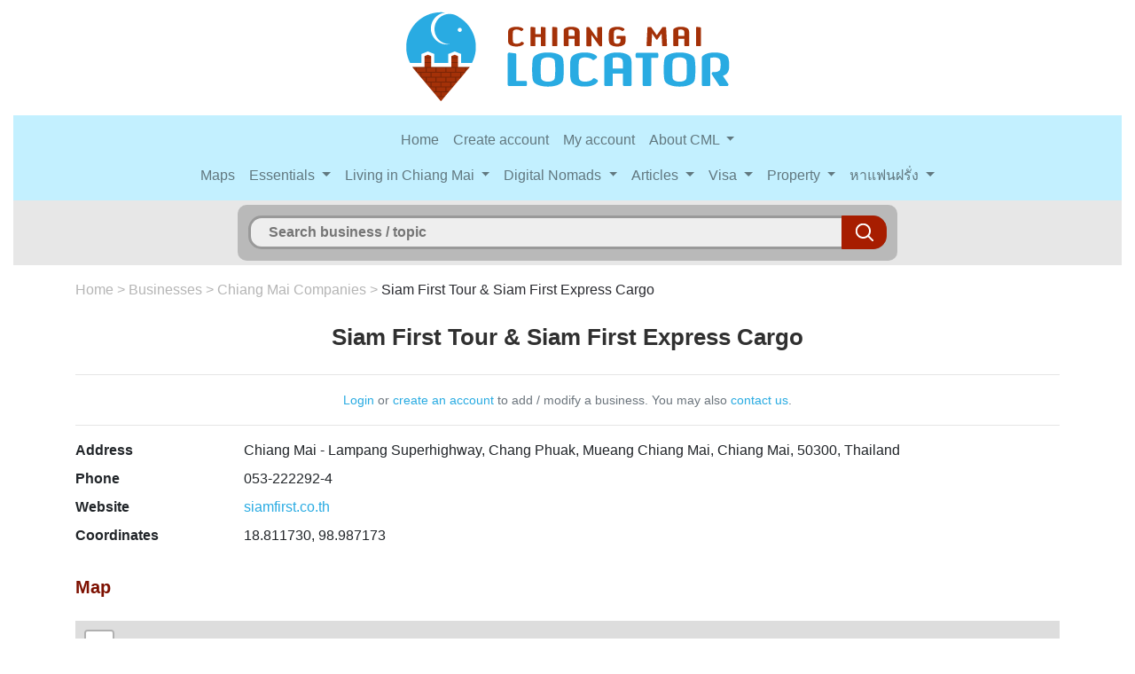

--- FILE ---
content_type: text/html; charset=UTF-8
request_url: https://www.chiangmailocator.com/chiang-mai-businesses-3511:siam-first-tour-siam-first-express-cargo
body_size: 9453
content:
<!DOCTYPE html PUBLIC "-//W3C//DTD XHTML 1.0 Strict//EN" "http://www.w3.org/TR/xhtml1/DTD/xhtml1-strict.dtd">
<html xmlns="http://www.w3.org/1999/xhtml" xml:lang="en" lang="en" dir="ltr">
<head>
	<title>Siam First Tour & Siam First Express Cargo, Chiang Mai</title>
	<meta name="description" content="Siam First Tour & Siam First Express Cargo - Chiang Mai Locator" />
	<meta name="viewport" content="width=device-width, initial-scale=1, shrink-to-fit=no" />
	<meta charset="utf-8" />
	
	<link rel="stylesheet" href="https://cdn.jsdelivr.net/npm/bootstrap@4.6.2/dist/css/bootstrap.min.css" integrity="sha384-xOolHFLEh07PJGoPkLv1IbcEPTNtaed2xpHsD9ESMhqIYd0nLMwNLD69Npy4HI+N" crossorigin="anonymous">
	<link rel="stylesheet" href="https://www.chiangmailocator.com/css/style.css" type="text/css" />
	<link href="https://www.chiangmailocator.com/open-iconic/font/css/open-iconic-bootstrap.css" rel="stylesheet">
	<link rel="stylesheet" type="text/css" href="https://www.chiangmailocator.com/css/jquery.fancybox.min.css" />
	
	<link rel="stylesheet" href="https://unpkg.com/leaflet@1.9.4/dist/leaflet.css" />
	
	<style>
      #chiang-mai-map { height: 800px; width: 100%; }
	  	  
	  #map { height: 400px; width: 100%; }
    </style>
	
	<link rel="shortcut icon" type="image/vnd.microsoft.icon" href="https://www.chiangmailocator.com/favicon.ico" />
	<link rel="shortcut icon" href="https://www.chiangmailocator.com/favicon.ico" type="image/x-icon" />
	
		<link rel="canonical" href="https://www.chiangmailocator.com/chiang-mai-businesses-3511:siam-first-tour-siam-first-express-cargo" />
		
	
		
		
		<script type="application/ld+json">
	{
	"@context": "http://schema.org",
	"@type": "LocalBusiness",
	"address": "Chiang Mai - Lampang Superhighway, Chang Phuak, Mueang Chiang Mai, Chiang Mai, 50300, Thailand",
	"description": "Siam First Tour & Siam First Express Cargo - Chiang Mai Locator",
	"name": "Siam First Tour & Siam First Express Cargo",
	"telephone": "053-222292-4",	"geo": {
	"@type": "GeoCoordinates",
	"latitude": "18.811730",
	"longitude": "98.987173"
	},
	"image": {
		"@type": "imageObject",
		"url": "https://www.chiangmailocator.com/design/photosbiz/chiang-mai-siam-first-tour-siam-first-express-cargo-6174.jpg",
		"height": "401",
		"width": "600"
		}
	}
	</script>
	
		<meta name="google-site-verification" content="0pGzNWkRSvBMSDDF6hurrf5p1WKusNEdx46Mh5OO6-A" />
	<meta name='linkatomic-verify-code' content='63a9c4e60caa5ba9ba4c055a6ebaccc0' />
	
</head>

<body>


<p align="center"><a href="https://www.chiangmailocator.com/"><img src="https://www.chiangmailocator.com/design/cml-logo.png" class="logo img-fluid" alt="Chiang Mai Locator, Chiang Mai Thailand" title="Chiang Mai Locator, Chiang Mai Thailand"></a></p>


<div class="container-fluid">
	<div class="row">
		<div class="col">
			
			
			<nav class="navbar navbar-expand-lg navbar-light" style="background-color: #c3f0ff;">
				<div class="container">
					<button class="navbar-toggler" type="button" data-toggle="collapse" data-target="#navbarCollapse" aria-controls="navbarCollapse" aria-expanded="false" aria-label="Toggle navigation">
						<span class="navbar-toggler-icon"></span>
					</button>
					<div class="collapse navbar-collapse flex-column" id="navbarCollapse">
					   
						<ul class="navbar-nav">
							<li class="nav-item">
								<a class="nav-link" href="https://www.chiangmailocator.com/">Home</a>
							</li>
														<li class="nav-item">
								<a class="nav-link" href="https://www.chiangmailocator.com/create_account_cml" rel="nofollow">Create account</a>
							</li>
														<li class="nav-item">
								<a class="nav-link" href="https://www.chiangmailocator.com/my_account" rel="nofollow">My account</a>
							</li>
							<li class="nav-item dropdown">
								<a class="nav-link dropdown-toggle" href="#" id="navbarDropdownMenuLink" data-toggle="dropdown" aria-haspopup="true" aria-expanded="false">
								  About CML
								</a>
								<div class="dropdown-menu" aria-labelledby="navbarDropdownMenuLink">
									<a class="dropdown-item" href='https://www.chiangmailocator.com/wiki-about-us-p3'>About us</a>
									<a class="dropdown-item" href='https://www.chiangmailocator.com/wiki-join-contribute-p4'>Why join & contribute CML</a>
									<a class="dropdown-item" href='https://www.chiangmailocator.com/wiki-contact-p2'>Contact us / services</a>
									<a class="dropdown-item" href='https://www.chiangmailocator.com/wiki-add-a-business-suggest-an-edit-p1'>Add business / suggest edit</a>
									<a class="dropdown-item" href='https://www.chiangmailocator.com/wiki-advertising-p55'>Advertising</a>
									<a class="dropdown-item" href='https://www.chiangmailocator.com/wiki-privacy-and-copyright-policy-p190'>Privacy and Copyright policy</a>
									<a class="dropdown-item" href='https://www.chiangmailocator.com/wiki-disclaimer-p256'>Disclaimer</a>
								</div>
							</li>
						</ul>
						<ul class="navbar-nav">
							<li class="nav-item">
								<a class="nav-link" href="https://www.chiangmailocator.com/chiang-mai-map">Maps</a>
							</li>
							<li class="nav-item dropdown">
								<a class="nav-link dropdown-toggle" href="#" id="navbarDropdownMenuLink" data-toggle="dropdown" aria-haspopup="true" aria-expanded="false">
								  Essentials
								</a>
								<div class="dropdown-menu" aria-labelledby="navbarDropdownMenuLink">
									<a class="dropdown-item" href='https://www.chiangmailocator.com/wiki-flight-connections-to-and-from-chiang-mai-p73'>Flight connections</a>
									<a class="dropdown-item" href='https://www.chiangmailocator.com/wiki-climate-p16'>Climate</a>
									<a class="dropdown-item" href='https://www.chiangmailocator.com/wiki-do-s-and-don-ts-in-thailand-p11'>Do's and don'ts in Thailand</a>
									<a class="dropdown-item" href='https://www.chiangmailocator.com/wiki-emergency-telephone-numbers-chiang-mai-p98'>Emergency telephone numbers</a>
									<a class="dropdown-item" href='https://www.chiangmailocator.com/wiki-traffic-rules-in-thailand-and-how-to-avoid-traffic-accidents-p169'>Thai traffic rules</a>
									<a class="dropdown-item" href='https://www.chiangmailocator.com/wiki-special-days-p15'>Special Days</a>
									<a class="dropdown-item" href='https://www.chiangmailocator.com/wiki-where-to-stay-p27'>Where to stay</a>
									<a class="dropdown-item" href='https://www.chiangmailocator.com/wiki-renting-serviced-apartments-or-condos-in-chiang-mai-p43'>Rent apartment</a>
									<a class="dropdown-item" href='https://www.chiangmailocator.com/wiki-special-rates-for-apartments-and-property-for-rent-in-chiang-mai-p61'>Special room rates</a>
									<a class="dropdown-item" href='https://www.chiangmailocator.com/wiki-10-things-you-need-to-know-about-thai-people-and-thai-culture-p74'>10+ Things about Thai people</a>
								</div>
							</li>
							<li class="nav-item dropdown">
								<a class="nav-link dropdown-toggle" href="#" id="navbarDropdownMenuLink" data-toggle="dropdown" aria-haspopup="true" aria-expanded="false">
								  Living in Chiang Mai
								</a>
								<div class="dropdown-menu" aria-labelledby="navbarDropdownMenuLink">
									<a class="dropdown-item" href='https://www.chiangmailocator.com/wiki-living-in-thailand-p62'>Moving to Thailand?</a>
									<a class="dropdown-item" href='https://www.chiangmailocator.com/wiki-why-it-is-better-to-live-in-thailand-than-in-other-southeast-asian-countries-p63'>Why Thailand</a>
									<a class="dropdown-item" href='https://www.chiangmailocator.com/wiki-why-chiang-mai-is-the-best-place-to-live-in-thailand-p64'>Why Chiang Mai</a>
									<a class="dropdown-item" href='https://www.chiangmailocator.com/wiki-cost-of-living-in-chiang-mai-p70'>Costs of living</a>
									<a class="dropdown-item" href='https://www.chiangmailocator.com/wiki-chilling-out-in-chiang-mai-p65'>Chilling out</a>
									<a class="dropdown-item" href='https://www.chiangmailocator.com/wiki-retirement-in-chiang-mai-thailand-p66'>Retire in Chiang Mai</a>
									<a class="dropdown-item" href='https://www.chiangmailocator.com/wiki-how-to-make-money-in-thailand-p59'>Work in Chiang Mai</a>
									<a class="dropdown-item" href='https://www.chiangmailocator.com/wiki-all-you-need-to-know-about-how-foreigners-can-legally-work-in-thailand-p131'>How foreigners can legally work</a>
									<a class="dropdown-item" href='https://www.chiangmailocator.com/wiki-doing-business-in-thailand-p69'>Doing business</a>
									<a class="dropdown-item" href='https://www.chiangmailocator.com/wiki-establishing-in-chiang-mai-p71'>Establish in Chiang Mai</a>
									<a class="dropdown-item" href='https://www.chiangmailocator.com/wiki-how-to-get-your-thai-driving-license-p173'>Get your Thai driving license</a>
									<a class="dropdown-item" href='https://www.chiangmailocator.com/wiki-banking-and-opening-a-bank-account-in-thailand-p52'>Banking in Thailand</a>
									<a class="dropdown-item" href='https://www.chiangmailocator.com/wiki-open-a-bank-account-in-thailand-p179'>Open bank account in Thailand</a>
									<a class="dropdown-item" href='https://www.chiangmailocator.com/wiki-international-money-transfers-wiring-funds-to-and-from-thailand-p134'>Wiring money from overseas</a>
									<a class="dropdown-item" href='https://www.chiangmailocator.com/wiki-bitcoin-and-other-crypto-currency-exchange-in-thailand-p218'>Bitcoin and crypto exchange</a>
									<a class="dropdown-item" href='https://www.chiangmailocator.com/wiki-legalizing-thai-documents-for-use-abroad-p209'>Legalizing documents</a>
									<a class="dropdown-item" href='https://www.chiangmailocator.com/wiki-downsides-and-risks-of-living-in-thailand-p67'>Downsides of Thailand</a>
									<a class="dropdown-item" href='https://www.chiangmailocator.com/wiki-common-scams-in-thailand-and-how-to-avoid-them-p68'>Scams in Thailand</a>
									<a class="dropdown-item" href='https://www.chiangmailocator.com/wiki-farang-cycle-of-life-and-death-in-thailand-p153'>Farang Lifecycle in Thailand</a>
									<a class="dropdown-item" href='https://www.chiangmailocator.com/wiki-farang-cycle-of-sex-and-love-in-thailand-p198'>Farang cycle of sex and love in Thailand</a>
									<a class="dropdown-item" href='https://www.chiangmailocator.com/wiki-getting-parental-powers-over-your-child-when-unmarried-p160'>Parental Powers in Thailand</a>
								</div>
							</li>
							<li class="nav-item dropdown">
								<a class="nav-link dropdown-toggle" href="#" id="navbarDropdownMenuLink" data-toggle="dropdown" aria-haspopup="true" aria-expanded="false">
								  Digital Nomads
								</a>
								<div class="dropdown-menu" aria-labelledby="navbarDropdownMenuLink">
									<a class="dropdown-item" href='https://www.chiangmailocator.com/wiki-digital-nomads-and-the-dream-of-money-and-freedom-p181'>Digital Nomads and the dream of Freedom</a>
									<a class="dropdown-item" href='https://www.chiangmailocator.com/wiki-can-digital-nomads-legally-work-in-thailand-p177'>Do Digital Nomads need a Work Permit?</a>
									<a class="dropdown-item" href='https://www.chiangmailocator.com/wiki-proposing-a-new-future-for-digital-nomads-and-thailand-p180'>Proposing new future for Digital Nomads and Thailand</a>
									<a class="dropdown-item" href='https://www.chiangmailocator.com/wiki-best-condos-for-rent-in-chiang-mai-for-digital-nomads-p221'>Best condos for Digital Nomads in Chiang Mai</a>
									<a class="dropdown-item" href='https://www.chiangmailocator.com/wiki-digital-nomad-network-groups-in-chiang-mai-p182'>Digital Nomad network groups</a>
									<a class="dropdown-item" href='https://www.chiangmailocator.com/wiki-all-you-need-to-know-about-how-foreigners-can-legally-work-in-thailand-p131'>How to work legally as a Digital Nomad</a>
								</div>
							</li>
							<li class="nav-item dropdown">
								<a class="nav-link dropdown-toggle" href="#" id="navbarDropdownMenuLink" data-toggle="dropdown" aria-haspopup="true" aria-expanded="false">
								  Articles
								</a>
								<div class="dropdown-menu" aria-labelledby="navbarDropdownMenuLink">
									<a class="dropdown-item" href='https://www.chiangmailocator.com/articles'>All articles</a>
									<a class="dropdown-item" href='https://www.chiangmailocator.com/wiki-drinking-water-quality-in-thailand-p152'>Drinking water quality in Thailand</a>
									<a class="dropdown-item" href='https://www.chiangmailocator.com/wiki-best-thai-language-schools-and-effective-ways-to-learn-thai-in-chiang-mai-p154'>Best Thai language schools</a>
								</div>
							</li>
							<li class="nav-item dropdown">
								<a class="nav-link dropdown-toggle" href="#" id="navbarDropdownMenuLink" data-toggle="dropdown" aria-haspopup="true" aria-expanded="false">
								  Visa
								</a>
								<div class="dropdown-menu" aria-labelledby="navbarDropdownMenuLink">
									<a class="dropdown-item" href='https://www.chiangmailocator.com/wiki-visa-to-thailand-p17'>Thai visa</a>
									<a class="dropdown-item" href='https://www.chiangmailocator.com/wiki-visa-on-arrival-tourist-visa-exemption-to-thailand-p18'>Visa-on-arrival</a>
									<a class="dropdown-item" href='https://www.chiangmailocator.com/wiki-tourist-visa-to-thailand-p19'>Tourist visa</a>
									<a class="dropdown-item" href='https://www.chiangmailocator.com/wiki-the-new-six-months-visa-to-thailand-and-how-to-use-it-p147'>6-months tourist visa</a>
									<a class="dropdown-item" href='https://www.chiangmailocator.com/wiki-education-visa-in-thailand-p21'>Education visa</a>
									<a class="dropdown-item" href='https://www.chiangmailocator.com/wiki-retirement-visa-to-thailand-p22'>Retirement visa</a>
									<a class="dropdown-item" href='https://www.chiangmailocator.com/wiki-business-visa-to-thailand-p20'>Business visa</a>
									<a class="dropdown-item" href='https://www.chiangmailocator.com/wiki-dealing-with-chiang-mai-immigration-office-p25'>Immigration Office</a>
									<a class="dropdown-item" href='https://www.chiangmailocator.com/wiki-border-crossing-in-maesai-p24'>Border crossing</a>
									<a class="dropdown-item" href='https://www.chiangmailocator.com/wiki-overstaying-on-your-visa-in-thailand-p85'>Overstaying on your visa</a>
									<a class="dropdown-item" href='https://www.chiangmailocator.com/wiki-getting-a-residence-certificate-p81'>Getting a residence certificate</a>
									<a class="dropdown-item" href='https://www.chiangmailocator.com/wiki-further-notes-on-visa-to-thailand-p23'>Other visa info</a>
									<a class="dropdown-item" href='https://www.chiangmailocator.com/wiki-ninety-days-reporting-for-thai-visa-p129'>Ninety days reporting</a>
									<a class="dropdown-item" href='https://www.chiangmailocator.com/wiki-the-tm-30-form-all-you-need-to-know-about-it-and-why-it-matters-to-you-p172'>TM.30 Report of stay</a>
									<a class="dropdown-item" href='https://www.chiangmailocator.com/wiki-visa-runs-in-southeast-asia-p26'>Visa runs in SE Asia</a>
									<a class="dropdown-item" href='https://www.chiangmailocator.com/wiki-get-a-1-year-thai-visa-from-overseas-p99'>Get a 1-year visa from overseas</a>
									<a class="dropdown-item" href='https://www.chiangmailocator.com/wiki-most-attractively-priced-thai-language-education-visas-in-chiang-mai-p100'>Cheapest 1-year ED-visa</a>
									<a class="dropdown-item" href='https://www.chiangmailocator.com/wiki-one-year-self-defence-course-education-visa-in-chiang-mai-p175'>Self Defence Course Education Visa</a>
								</div>
							</li>
							<li class="nav-item dropdown">
								<a class="nav-link dropdown-toggle" href="#" id="navbarDropdownMenuLink" data-toggle="dropdown" aria-haspopup="true" aria-expanded="false">
								  Property
								</a>
								<div class="dropdown-menu" aria-labelledby="navbarDropdownMenuLink">
									<a class="dropdown-item" href='https://www.chiangmailocator.com/wiki-investing-in-property-in-thailand-p46'>Buying property in Thailand</a>
									<a class="dropdown-item" href='https://www.chiangmailocator.com/wiki-buying-a-condo-p9'>Buying a condo</a>
									<a class="dropdown-item" href='https://www.chiangmailocator.com/wiki-the-potential-of-condominiums-p10'>Potential of condos</a>
									<a class="dropdown-item" href='https://www.chiangmailocator.com/wiki-how-to-buy-a-condo-sourcing-negotiation-p41'>How to buy a condo I</a>
									<a class="dropdown-item" href='https://www.chiangmailocator.com/wiki-how-to-buy-a-condo-procedure-checklist-p42'>How to buy a condo II</a>
									<a class="dropdown-item" href='https://www.chiangmailocator.com/wiki-renting-out-your-property-p49'>Renting out your condo</a>
									<a class="dropdown-item" href='https://www.chiangmailocator.com/wiki-the-role-of-real-estate-agents-p12'>Role of real estate agents</a>
									<a class="dropdown-item" href='https://www.chiangmailocator.com/wiki-legal-aspects-and-the-role-of-lawyers-p13'>Role of lawyers</a>
									<a class="dropdown-item" href='https://www.chiangmailocator.com/wiki-buying-land-and-houses-p51'>Buying land / house</a>
									<a class="dropdown-item" href='https://www.chiangmailocator.com/wiki-property-developments-in-chiang-mai-p8'>Prospects of property</a>
									<a class="dropdown-item" href='https://www.chiangmailocator.com/wiki-property-pal-p14'>Property Pal</a>
								</div>
							</li>
							<li class="nav-item dropdown">
								<a class="nav-link dropdown-toggle" href="#" id="navbarDropdownMenuLink" data-toggle="dropdown" aria-haspopup="true" aria-expanded="false">
								หาแฟนฝรั่ง
								</a>
								<div class="dropdown-menu" aria-labelledby="navbarDropdownMenuLink">
									<a class="dropdown-item" href='https://www.chiangmailocator.com/wiki-why-dating-a-foreign-partner-is-better-for-thai-ladies-thai-p119'>ทำไมต้องมีแฟนฝรั่ง</a>
									<a class="dropdown-item" href='https://www.chiangmailocator.com/wiki-how-thai-ladies-can-find-a-foreign-partner-thai-p125'>วิธีหาแฟนฝรั่ง</a>
									<a class="dropdown-item" href='https://www.chiangmailocator.com/wiki-how-a-thai-lady-can-choose-a-foreign-partner-thai-p126'>เลือกคู่ต่างชาติอย่างไร?</a>
									<a class="dropdown-item" href='https://www.chiangmailocator.com/wiki-what-kind-of-thai-girls-do-foreigners-like-thai-p122'>ฝรั่งชอบผู้หญิงแบบไหน?</a>
									<a class="dropdown-item" href='https://www.chiangmailocator.com/wiki-how-to-go-on-a-first-date-with-a-foreign-man-thai-p121'>เดทแรกกับหนุ่มต่างชาติ</a>
									<a class="dropdown-item" href='https://www.chiangmailocator.com/wiki-developing-a-relationship-with-a-foreigner-thai-p120'>พัฒนาความสัมพันธ์</a>
									<a class="dropdown-item" href='https://www.chiangmailocator.com/wiki-all-you-need-to-know-about-sex-with-a-foreigner-thai-p118'>รู้ไว้ใช่ว่า เรื่องเซ็กส์กับฝรั่ง</a>
									<a class="dropdown-item" href='https://www.chiangmailocator.com/wiki-living-in-another-country-with-a-foreign-partner-thai-p127'>ไปต่างประเทศ</a>
									<a class="dropdown-item" href='https://www.chiangmailocator.com/wiki-useful-phrases-for-dating-thai-p124'>หัดพิมพ์ภาษาอังกฤษแบบง่ายๆ</a></li>
								</div>
							</li>
						</ul>
						
					</div>
				</div>
			</nav>

			
		</div>
	</div>
</div>


<div class="container-fluid">
	<div class="row">
		<div class="col">
		
							<div id="header-background-other-page">
						
				<form method="post" action="search" id="form-wrapper" class="form-width">
					<div id="search">
					<input type="text" autocomplete="off" id="searchfield" name="search" placeholder="Search business / topic" />
					<input type="submit" class="searchbtn" value="" />
					<div id="match"></div>
					</div>
				</form>
			
			</div>
		
		</div>
	</div>
</div><div class="container">
	<div class="row">
		<div class="col">
			<p><div id="breadcrumb"><a href="https://www.chiangmailocator.com/" class="notselected">Home</a> > <a href="https://www.chiangmailocator.com/cat-chiang-mai-businesses-20" class="notselected">Businesses</a> > <a href="https://www.chiangmailocator.com/page-chiang-mai-companies-40" class="notselected">Chiang Mai Companies</a> > <a href="https://www.chiangmailocator.com/chiang-mai-businesses-3511:siam-first-tour-siam-first-express-cargo" class="selected">Siam First Tour & Siam First Express Cargo</a></div></p><div align="center"><h1>Siam First Tour & Siam First Express Cargo</h1><hr></hr><small class="text-muted"><a href="https://www.chiangmailocator.com/my_account">Login</a> or <a href="https://www.chiangmailocator.com/create_account_cml">create an account<a> to add / modify a business. You may also <a href="https://www.chiangmailocator.com/wiki-add-a-business-suggest-an-edit-p1" target="_blank">contact us</a>.</small><hr></hr></div><dl class="row"><dt class="col-sm-2">Address</dt><dd class="col-sm-10">Chiang Mai - Lampang Superhighway, Chang Phuak, Mueang Chiang Mai, Chiang Mai, 50300, Thailand</dd><dt class="col-sm-2">Phone</dt><dd class="col-sm-10">053-222292-4</dd><dt class="col-sm-2">Website</dt><dd class="col-sm-10"><a href="https://siamfirst.co.th" target="_blank" rel="nofollow">siamfirst.co.th</a></a></dd><dt class="col-sm-2">Coordinates</dt><dd class="col-sm-10">18.811730, 98.987173</dd></dl><h2>Map</h2>					<p>
					<!--<div id="map"></div>
					<script>
					  function initMap() {
						var pointer = {lat: 18.811730, lng: 98.987173};
						var map = new google.maps.Map(document.getElementById('map'), {
						  zoom: 17,
						  center: pointer
						});
						//var image = 'https://www.chiangmailocator.com/design/icon-map-businesses.png';
						var marker = new google.maps.Marker({
						  position: pointer,
						  map: map,
						  title: "Siam First Tour & Siam First Express Cargo",
						  //icon: image
						});
						marker.setMap(map);
					  }
					</script>
					<script async defer
					src="https://maps.googleapis.com/maps/api/js?key=AIzaSyA02G9Aq4V8PtXED9ENUutT6TPqzMMWiEY&callback=initMap">
					</script>-->
					<!-- https://maps.googleapis.com/maps/api/js?key=AIzaSyDZm7eRvOQwn6XKOxmxsx-wWQ9TO4bZKmA&amp;callback=initMap -->
					
					   
			
  
					<div id="map"></div>

					  <script src="https://unpkg.com/leaflet@1.9.4/dist/leaflet.js"></script>
					  <script>
						const latitude = 18.811730;
						const longitude = 98.987173;

						const map = L.map('map').setView([latitude, longitude], 17);

						// Fond de carte OpenStreetMap (vous pouvez personnaliser)
						L.tileLayer('https://tile.openstreetmap.org/{z}/{x}/{y}.png', {
						  attribution: '© OpenStreetMap contributors'
						}).addTo(map);

						// Marqueur
						L.marker([latitude, longitude]).addTo(map)
						  
						  .openPopup();
					  </script>

					</p>
					<h2>Siam First Tour & Siam First Express Cargo photos</h2><div id="biz-img"><div class="card-columns"><div class="card"><div class="card-body"><a data-fancybox="gallery" data-caption="Siam First Tour & Siam First Express Cargo" href="https://www.chiangmailocator.com/design/photosbiz/chiang-mai-siam-first-tour-siam-first-express-cargo-6174.jpg" title="Siam First Tour & Siam First Express Cargo"><img class="img-fluid" src="https://www.chiangmailocator.com/design/photosbiz/chiang-mai-siam-first-tour-siam-first-express-cargo-6174.jpg" alt="Siam First Tour & Siam First Express Cargo" title="Siam First Tour & Siam First Express Cargo" /></a></div></div><div class="card"><div class="card-body"><a data-fancybox="gallery" data-caption="Siam First Tour & Siam First Express Cargo" href="https://www.chiangmailocator.com/design/photosbiz/chiang-mai-siam-first-tour-siam-first-express-cargo-6175.jpg" title="Siam First Tour & Siam First Express Cargo"><img class="img-fluid" src="https://www.chiangmailocator.com/design/photosbiz/chiang-mai-siam-first-tour-siam-first-express-cargo-6175.jpg" alt="Siam First Tour & Siam First Express Cargo" title="Siam First Tour & Siam First Express Cargo" /></a></div></div><div class="card"><div class="card-body"><a data-fancybox="gallery" data-caption="Siam First Tour & Siam First Express Cargo" href="https://www.chiangmailocator.com/design/photosbiz/chiang-mai-siam-first-tour-siam-first-express-cargo-6176.jpg" title="Siam First Tour & Siam First Express Cargo"><img class="img-fluid" src="https://www.chiangmailocator.com/design/photosbiz/chiang-mai-siam-first-tour-siam-first-express-cargo-6176.jpg" alt="Siam First Tour & Siam First Express Cargo" title="Siam First Tour & Siam First Express Cargo" /></a></div></div></div></div>									<div id="blog_comment_field">
									<a name="addComment"></a><p class="title">Leave a comment for Siam First Tour & Siam First Express Cargo</p>
									<p class="text-muted"><small>Note: By posting a comment or question, you will <u>not</u> automatically be notified when other people respond to your post (as in some other social media message threads). Please check the thread yourself if you’re interested in this topic.</small></p>
									
									<p id="result"></p>
									
									<form action="#" method="post">
									<input type="hidden" name="basehref" id="basehref" value="https://www.chiangmailocator.com/">
									<input type="hidden" name="pageURL" id="pageURL" value="https://www.chiangmailocator.com/chiang-mai-businesses-3511:siam-first-tour-siam-first-express-cargo">
									<input type="hidden" id="post_id" value="3511" />
									
									<input type="hidden" id="bizNameCML" value="Siam First Tour & Siam First Express Cargo" />
									<input type="hidden" id="bizEmailCML" value="" />
									
									<div class="form-group row"><label class="col-sm-2 col-form-label">Your Name or Pseudo</label><div class="col-sm-10"><input type="text" name="nameCML" id="nameCML" class="form-control"></div></div><div class="form-group row"><label class="col-sm-2 col-form-label">Your Email</label><div class="col-sm-10"><small class="form-text text-muted">Please put in your real email address. It will not be displayed with your comment or on the site, but we can answer you if needed. Comments with fake email addresses may be removed.</small><input type="text" name="emailCML" id="emailCML" class="form-control"></div></div>									<div class="form-group row">
										<label class="col-sm-2 col-form-label">Comment</label>
										<div class="col-sm-10">
											<small class="form-text text-muted">
																						Some comments may be edited or deleted, according to our <a href="https://www.chiangmailocator.com/wiki-join-contribute-p4#comments" target="_blank">comments policy</a>.
											</small>
										  <textarea name="bizCommentCML" id="bizCommentCML" rows="3" class="form-control"></textarea>
										</div>
									  </div>
									  
									  <!--<fieldset class="form-group">
									  <div class="row">
									  <label class="col-sm-2 col-form-label">Rate this business (optional)</label>
									  <div class="col-sm-10">
									  <small class="form-text text-muted">If you have visited this business, please rate it:</small>
										
										<div class="form-check">
										  <input class="form-check-input" type="radio" name="starRating" id="starRating1" value="1">
										  <label class="form-check-label" for="starRating1">
											1 <img src="https://www.chiangmailocator.com/design/star-yellow.png" alt="star" />
										  </label>
										</div>
										<div class="form-check">
										  <input class="form-check-input" type="radio" name="starRating" id="starRating2" value="2">
										  <label class="form-check-label" for="starRating2">
											2 <img src="https://www.chiangmailocator.com/design/star-yellow.png" alt="star" /> <img src="https://www.chiangmailocator.com/design/star-yellow.png" alt="star" />
										  </label>
										</div>
										<div class="form-check">
										  <input class="form-check-input" type="radio" name="starRating" id="starRating3" value="3">
										  <label class="form-check-label" for="starRating3">
											3 <img src="https://www.chiangmailocator.com/design/star-yellow.png" alt="star" /> <img src="https://www.chiangmailocator.com/design/star-yellow.png" alt="star" /> <img src="https://www.chiangmailocator.com/design/star-yellow.png" alt="star" />
										  </label>
										</div>
										<div class="form-check">
										  <input class="form-check-input" type="radio" name="starRating" id="starRating4" value="4">
										  <label class="form-check-label" for="starRating4">
											4 <img src="https://www.chiangmailocator.com/design/star-yellow.png" alt="star" /> <img src="https://www.chiangmailocator.com/design/star-yellow.png" alt="star" /> <img src="https://www.chiangmailocator.com/design/star-yellow.png" alt="star" /> <img src="https://www.chiangmailocator.com/design/star-yellow.png" alt="star" />
										  </label>
										</div>
										<div class="form-check">
										  <input class="form-check-input" type="radio" name="starRating" id="starRating5" value="5">
										  <label class="form-check-label" for="starRating5">
											5 <img src="https://www.chiangmailocator.com/design/star-yellow.png" alt="star" /> <img src="https://www.chiangmailocator.com/design/star-yellow.png" alt="star" /> <img src="https://www.chiangmailocator.com/design/star-yellow.png" alt="star" /> <img src="https://www.chiangmailocator.com/design/star-yellow.png" alt="star" /> <img src="https://www.chiangmailocator.com/design/star-yellow.png" alt="star" />
										  </label>
										</div>
									  
									  </div>
									  </div>
									  </fieldset>-->
									  
									  <div class="form-group row">
										<label class="col-sm-2 col-form-label"></label>
										<div class="col-sm-10">
										  <button class="submit button_blue">Submit Comment</button>
										</div>
									  </div>
									  
									</form>
									
									<br />
									
									<div id="flash"></div>
									
									<div id='update' class='timeline'>
										
									</div>
									
									<table cellpadding="3">
																		</table>
									</div>
									
			
			<br /><h2>Other businesses in this area</h2><div id="other-biz"><div class="card-columns"><div class="card"><a href="https://www.chiangmailocator.com/design/photosbiz/chiang-mai-sme-bank-6173.jpg" target="_blank"><img src="https://www.chiangmailocator.com/design/photosbiz/chiang-mai-sme-bank-6173.jpg" class="card-img-top" alt="SME Bank" title="SME Bank" /></a><div class="card-body"><h4 class="card-title">@ 127 m: <a href="https://www.chiangmailocator.com/chiang-mai-banks-currency-exchange-offices-3510:sme-bank">SME Bank</a></h4></div></div><div class="card"><a href="https://www.chiangmailocator.com/design/photosbiz/chiang-mai-fb-battery-pro-shop-branch-1-superhighway-6171.jpg" target="_blank"><img src="https://www.chiangmailocator.com/design/photosbiz/chiang-mai-fb-battery-pro-shop-branch-1-superhighway-6171.jpg" class="card-img-top" alt="FB Battery Pro Shop (Branch 1, Superhighway)" title="FB Battery Pro Shop (Branch 1, Superhighway)" /></a><div class="card-body"><h4 class="card-title">@ 164 m: <a href="https://www.chiangmailocator.com/chiang-mai-shops-3509:fb-battery-pro-shop-branch-1-superhighway">FB Battery Pro Shop (Branch 1, Superhighway)</a></h4></div></div><div class="card"><a href="https://www.chiangmailocator.com/design/photosbiz/chiang-mai-mr-car-accessories-car-wash-6177.jpg" target="_blank"><img src="https://www.chiangmailocator.com/design/photosbiz/chiang-mai-mr-car-accessories-car-wash-6177.jpg" class="card-img-top" alt="Mr. Car Accessories & Car Wash" title="Mr. Car Accessories & Car Wash" /></a><div class="card-body"><h4 class="card-title">@ 217 m: <a href="https://www.chiangmailocator.com/chiang-mai-shops-3512:mr-car-accessories-car-wash">Mr. Car Accessories & Car Wash</a></h4></div></div><div class="card"><a href="https://www.chiangmailocator.com/design/photosbiz3/chiang-mai-biguri-in-chiang-mai-19098.JPG" target="_blank"><img src="https://www.chiangmailocator.com/design/photosbiz3/chiang-mai-biguri-in-chiang-mai-19098.JPG" class="card-img-top" alt="Biguri in Chiang Mai" title="Biguri in Chiang Mai" /></a><div class="card-body"><h4 class="card-title">@ 226 m: <a href="https://www.chiangmailocator.com/chiang-mai-coffee-shops-bakeries-7434:biguri-in-chiang-mai">Biguri in Chiang Mai</a></h4></div></div><div class="card"><a href="https://www.chiangmailocator.com/design/photosbiz/chiang-mai-mai-bekery-in-garden-6184.jpg" target="_blank"><img src="https://www.chiangmailocator.com/design/photosbiz/chiang-mai-mai-bekery-in-garden-6184.jpg" class="card-img-top" alt="Mai Bekery in Garden" title="Mai Bekery in Garden" /></a><div class="card-body"><h4 class="card-title">@ 231 m: <a href="https://www.chiangmailocator.com/chiang-mai-coffee-shops-bakeries-3515:mai-bekery-in-garden">Mai Bekery in Garden</a> <span class="oi oi-video" title="A video is available for this business" aria-hidden="true"></span></h4></div></div><div class="card"><a href="https://www.chiangmailocator.com/design/photosbiz/chiang-mai-home-center-6179.jpg" target="_blank"><img src="https://www.chiangmailocator.com/design/photosbiz/chiang-mai-home-center-6179.jpg" class="card-img-top" alt="Home Center" title="Home Center" /></a><div class="card-body"><h4 class="card-title">@ 247 m: <a href="https://www.chiangmailocator.com/chiang-mai-shops-3513:home-center">Home Center</a></h4></div></div><div class="card"><a href="https://www.chiangmailocator.com/design/photosbiz/chiang-mai-volvo-chiang-mai-lampang-superhighway-6182.jpg" target="_blank"><img src="https://www.chiangmailocator.com/design/photosbiz/chiang-mai-volvo-chiang-mai-lampang-superhighway-6182.jpg" class="card-img-top" alt="Volvo (Chiang Mai - Lampang Superhighway)" title="Volvo (Chiang Mai - Lampang Superhighway)" /></a><div class="card-body"><h4 class="card-title">@ 285 m: <a href="https://www.chiangmailocator.com/chiang-mai-shops-3514:volvo-chiang-mai-lampang-superhighway">Volvo (Chiang Mai - Lampang Superhighway)</a></h4></div></div><div class="card"><a href="https://www.chiangmailocator.com/design/photosbiz/chiang-mai-ing-direct-6170.jpg" target="_blank"><img src="https://www.chiangmailocator.com/design/photosbiz/chiang-mai-ing-direct-6170.jpg" class="card-img-top" alt="ING Direct" title="ING Direct" /></a><div class="card-body"><h4 class="card-title">@ 291 m: <a href="https://www.chiangmailocator.com/chiang-mai-banks-currency-exchange-offices-3508:ing-direct">ING Direct</a></h4></div></div><div class="card"><a href="https://www.chiangmailocator.com/design/photosbiz1/chiang-mai-rassameedhamma-vegetarian-restaurant-14822.jpg" target="_blank"><img src="https://www.chiangmailocator.com/design/photosbiz1/chiang-mai-rassameedhamma-vegetarian-restaurant-14822.jpg" class="card-img-top" alt="Rassameedhamma Vegetarian Restaurant" title="Rassameedhamma Vegetarian Restaurant" /></a><div class="card-body"><h4 class="card-title">@ 322 m: <a href="https://www.chiangmailocator.com/chiang-mai-restaurants-6485:rassameedhamma-vegetarian-restaurant">Rassameedhamma Vegetarian Restaurant</a></h4></div></div><div class="card"><a href="https://www.chiangmailocator.com/design/photosbiz/chiang-mai-tmb-bank-branch-2-chang-phuak-rd-6169.jpg" target="_blank"><img src="https://www.chiangmailocator.com/design/photosbiz/chiang-mai-tmb-bank-branch-2-chang-phuak-rd-6169.jpg" class="card-img-top" alt="TMB Bank (Branch 2, Chang Phuak Rd)" title="TMB Bank (Branch 2, Chang Phuak Rd)" /></a><div class="card-body"><h4 class="card-title">@ 328 m: <a href="https://www.chiangmailocator.com/chiang-mai-banks-currency-exchange-offices-3507:tmb-bank-branch-2-chang-phuak-rd">TMB Bank (Branch 2, Chang Phuak Rd)</a></h4></div></div><div class="card"><a href="https://www.chiangmailocator.com/design/photosbiz/chiang-mai-7-gun-chotana-rd-6913.jpg" target="_blank"><img src="https://www.chiangmailocator.com/design/photosbiz/chiang-mai-7-gun-chotana-rd-6913.jpg" class="card-img-top" alt="7 Gun (Chotana Rd)" title="7 Gun (Chotana Rd)" /></a><div class="card-body"><h4 class="card-title">@ 349 m: <a href="https://www.chiangmailocator.com/chiang-mai-shops-3781:7-gun-chotana-rd">7 Gun (Chotana Rd)</a></h4></div></div><div class="card"><a href="https://www.chiangmailocator.com/design/photosbiz/chiang-mai-toyota-sure-chiang-mai-lampang-superhighway-6189.jpg" target="_blank"><img src="https://www.chiangmailocator.com/design/photosbiz/chiang-mai-toyota-sure-chiang-mai-lampang-superhighway-6189.jpg" class="card-img-top" alt="Toyota Sure (Chiang Mai - Lampang Superhighway)" title="Toyota Sure (Chiang Mai - Lampang Superhighway)" /></a><div class="card-body"><h4 class="card-title">@ 352 m: <a href="https://www.chiangmailocator.com/chiang-mai-shops-3516:toyota-sure-chiang-mai-lampang-superhighway">Toyota Sure (Chiang Mai - Lampang Superhighway)</a></h4></div></div><div class="card"><a href="https://www.chiangmailocator.com/design/photosbiz/chiang-mai-max-car-park-6211.jpg" target="_blank"><img src="https://www.chiangmailocator.com/design/photosbiz/chiang-mai-max-car-park-6211.jpg" class="card-img-top" alt="Max Car Park" title="Max Car Park" /></a><div class="card-body"><h4 class="card-title">@ 364 m: <a href="https://www.chiangmailocator.com/chiang-mai-shops-3530:max-car-park">Max Car Park</a></h4></div></div><div class="card"><a href="https://www.chiangmailocator.com/design/photosbiz/chiang-mai-horn-bar-6213.jpg" target="_blank"><img src="https://www.chiangmailocator.com/design/photosbiz/chiang-mai-horn-bar-6213.jpg" class="card-img-top" alt="Horn Bar" title="Horn Bar" /></a><div class="card-body"><h4 class="card-title">@ 375 m: <a href="https://www.chiangmailocator.com/chiang-mai-hangouts-3531:horn-bar">Horn Bar</a></h4></div></div><div class="card"><a href="https://www.chiangmailocator.com/design/photosbiz/chiang-mai-vanilla-6208.jpg" target="_blank"><img src="https://www.chiangmailocator.com/design/photosbiz/chiang-mai-vanilla-6208.jpg" class="card-img-top" alt="VanilLa" title="VanilLa" /></a><div class="card-body"><h4 class="card-title">@ 378 m: <a href="https://www.chiangmailocator.com/chiang-mai-hangouts-3529:vanilla">VanilLa</a></h4></div></div><div class="card"><img src="https://www.chiangmailocator.com/design/no-photo-available.png" class="card-img-top" alt="" /><div class="card-body"><h4 class="card-title">@ 381 m: <a href="https://www.chiangmailocator.com/chiang-mai-restaurants-6559:cassa-thai-restaurant">Cassa Thai restaurant</a></h4></div></div><div class="card"><a href="https://www.chiangmailocator.com/design/photosbiz/chiang-mai-st-peter-eye-hospital-6191.jpg" target="_blank"><img src="https://www.chiangmailocator.com/design/photosbiz/chiang-mai-st-peter-eye-hospital-6191.jpg" class="card-img-top" alt="St. Peter Eye Hospital" title="St. Peter Eye Hospital" /></a><div class="card-body"><h4 class="card-title">@ 389 m: <a href="https://www.chiangmailocator.com/chiang-mai-hospitals-clinics-3517:st-peter-eye-hospital">St. Peter Eye Hospital</a></h4></div></div><div class="card"><img src="https://www.chiangmailocator.com/design/no-photo-available.png" class="card-img-top" alt="" /><div class="card-body"><h4 class="card-title">@ 416 m: <a href="https://www.chiangmailocator.com/chiang-mai-hospitals-clinics-35:lanna-hospital">Lanna Hospital</a></h4></div></div><div class="card"><a href="https://www.chiangmailocator.com/design/photosbiz/chiang-mai-the-north-biggest-computer-center-6216.jpg" target="_blank"><img src="https://www.chiangmailocator.com/design/photosbiz/chiang-mai-the-north-biggest-computer-center-6216.jpg" class="card-img-top" alt="The North Biggest Computer Center" title="The North Biggest Computer Center" /></a><div class="card-body"><h4 class="card-title">@ 419 m: <a href="https://www.chiangmailocator.com/chiang-mai-shops-3532:the-north-biggest-computer-center">The North Biggest Computer Center</a></h4></div></div><div class="card"><a href="https://www.chiangmailocator.com/design/photosbiz/chiang-mai-advice-distributions-6219.jpg" target="_blank"><img src="https://www.chiangmailocator.com/design/photosbiz/chiang-mai-advice-distributions-6219.jpg" class="card-img-top" alt="Advice Distributions" title="Advice Distributions" /></a><div class="card-body"><h4 class="card-title">@ 435 m: <a href="https://www.chiangmailocator.com/chiang-mai-businesses-3533:advice-distributions">Advice Distributions</a></h4></div></div></div></div>		</div>
	</div>
</div>
<div id="footer-ads">
	<div class="container-fluid">
		<div class="row">
			<div class="col">
				<div class="card-columns">
				  
				 <div class="card">
					<div class="card-body">
					  <a href="https://www.chiangmailocator.com/wiki-get-a-1-year-thai-visa-from-overseas-p99"><img class="img-fluid" src="https://www.chiangmailocator.com/ads-banners/visa-from-overseas.png" alt="Get a 1-year Thai visa from overseas" title="Get a 1-year Thai visa from overseas" /></a>
					</div>
				  </div>
				 
				  <div class="card">
					<div class="card-body">
					  <a href="https://transferwise.com/u/ab268" target="_blank"><img class="img-fluid" src="https://www.chiangmailocator.com/ads-banners/wiring-money.png" alt="Save up to 89% on banking fees wiring money internationally" title="Save up to 89% on banking fees wiring money internationally" /></a>
					</div>
				  </div>
				  
				  <div class="card">
					<div class="card-body">
					  <a href="https://www.chiangmailocator.com/chiang-mai-spas-9104:vanilla-massage-nails-eyelashes-sleep-salon"><img class="img-fluid" src="https://www.chiangmailocator.com/ads-banners/vanilla-massage.jpg" alt="Vanilla Massage" title="Vanilla Massage" /></a>
					</div>
				  </div>
				  
				  <div class="card">
					<div class="card-body">
					  <a href="https://www.chiangmailocator.com/chiang-mai-businesses-9111:bounce-inc-chiang-mai"><img class="img-fluid" src="https://www.chiangmailocator.com/ads-banners/bounce.jpg" alt="Bounce Inc., Chiang Mai" title="Bounce Inc., Chiang Mai" /></a>
					</div>
				  </div>


									 
					
					 
				 
				</div>
			</div>
		</div>
	</div>
</div>
<div id="footer">
	<div class="container cml-logo">
		<div class="row">
			<div class="col">
				<p align="center">
				<a href="https://www.chiangmailocator.com/">Home</a> - 
				<a href="https://www.chiangmailocator.com/create_account_cml">Create account</a> - 				<a href="https://www.chiangmailocator.com/my_account">My account</a> - 
				<a href="https://www.chiangmailocator.com/wiki-contact-p2">Contact us</a> - 
				<a href="https://www.chiangmailocator.com/wiki-privacy-and-copyright-policy-p190">Privacy policy</a> - 
				<a href="https://www.chiangmailocator.com/sitemap">Sitemap</a> - 
				<a href="https://www.chiangmailocator.com/sitemap-wiki">Articles</a>
				</p>
			</div>
		</div>
		<div class="row">
			<div class="col">
				<p class="title">Our business categories:</p>
			</div>
		</div>
		<div class="row">
			<div class="col-sm-6 col-md-3">
				<a href='https://www.chiangmailocator.com/cat-chiang-mai-restaurants-1'>Chiang Mai Restaurants</a><br />
				<a href='https://www.chiangmailocator.com/cat-chiang-mai-coffee-shops-bakeries-2'>Chiang Mai Coffee Shops & Bakeries</a><br />
				<a href='https://www.chiangmailocator.com/cat-chiang-mai-hangouts-3'>Hangouts in Chiang Mai</a><br />
				<a href='https://www.chiangmailocator.com/cat-chiang-mai-guesthouses-4'>Chiang Mai Guesthouses</a><br />
				<a href='https://www.chiangmailocator.com/cat-chiang-mai-hotels-resorts-5'>Chiang Mai Hotels & Resorts</a><br />
				<a href='https://www.chiangmailocator.com/cat-chiang-mai-spas-6'>Chiang Mai Spas</a><br />
				
			</div>
			<div class="col-sm-6 col-md-3">
				<a href='https://www.chiangmailocator.com/cat-chiang-mai-traditional-thai-massage-7'>Chiang Mai Traditional Thai Massage</a><br />
				<a href='https://www.chiangmailocator.com/cat-chiang-mai-yoga-studios-8'>Chiang Mai Yoga Studios</a><br />
				<a href='https://www.chiangmailocator.com/cat-chiang-mai-fitness-clubs-9'>Chiang Mai Fitness Clubs</a><br />
				<a href='https://www.chiangmailocator.com/cat-chiang-mai-sports-10'>Sports in Chiang Mai</a><br />
				<a href='https://www.chiangmailocator.com/cat-chiang-mai-real-estate-agencies-11'>Chiang Mai Real Estate Agencies</a><br />
				<a href='https://www.chiangmailocator.com/cat-chiang-mai-male-entertainment-19'>Chiang Mai Adult Entertainment</a> / <a href='https://www.chiangmailocator.com/cat-bangkok-male-entertainment'>Bangkok</a>
			</div>
			<div class="col-sm-6 col-md-3">
				<a href='https://www.chiangmailocator.com/cat-chiang-mai-travel-agencies-12'>Chiang Mai Travel Agencies</a><br />
				<a href='https://www.chiangmailocator.com/cat-chiang-mai-car-motorbike-rentals-13'>Chiang Mai Car & Motorbike Rentals</a><br />
				<a href='https://www.chiangmailocator.com/cat-chiang-mai-hospitals-clinics-14'>Chiang Mai Hospitals & Clinics</a><br />
				<a href='https://www.chiangmailocator.com/cat-chiang-mai-holistic-health-15'>Holistic Health</a><br />
				<a href='https://www.chiangmailocator.com/cat-chiang-mai-language-schools-16'>Chiang Mai Language Schools</a><br />
				<a href='https://www.chiangmailocator.com/cat-chiang-mai-international-schools-17'>Chiang Mai International Schools</a><br />
				
			</div>
			<div class="col-sm-6 col-md-3">
				<a href='https://www.chiangmailocator.com/cat-chiang-mai-lawyers-18'>Lawyers in Chiang Mai</a><br />
				<a href='https://www.chiangmailocator.com/cat-chiang-mai-condominiums-service-apartments-21'>Chiang Mai Condominiums & Service Apartments</a><br />
				<a href='https://www.chiangmailocator.com/cat-chiang-mai-businesses-20'>Chiang Mai Businesses</a><br />
				<a href='https://www.chiangmailocator.com/cat-chiang-mai-shops-22'>Shops in Chiang Mai</a><br />
				<a href='https://www.chiangmailocator.com/cat-chiang-mai-banks-currency-exchange-offices-23'>Chiang Mai Banks & Currency Exchange Offices</a>
			</div>
		</div>
	</div>
</div>

<p align="center" class="copyright">©2026 <a href="https://www.chiangmailocator.com/">chiangmailocator.com</a>. All rights reserved. Powered by <a href="https://www.1two.org">annuaire SEO</a>.</p>

<script type="text/javascript" src="//code.jquery.com/jquery-3.2.1.min.js"></script>

<script src="https://cdnjs.cloudflare.com/ajax/libs/popper.js/1.11.0/umd/popper.min.js" integrity="sha384-b/U6ypiBEHpOf/4+1nzFpr53nxSS+GLCkfwBdFNTxtclqqenISfwAzpKaMNFNmj4" crossorigin="anonymous"></script>
<script src="https://cdn.jsdelivr.net/npm/bootstrap@4.6.2/dist/js/bootstrap.bundle.min.js" integrity="sha384-Fy6S3B9q64WdZWQUiU+q4/2Lc9npb8tCaSX9FK7E8HnRr0Jz8D6OP9dO5Vg3Q9ct" crossorigin="anonymous"></script>

<script type="text/javascript" src="https://www.chiangmailocator.com/js/search-box.js"></script>

<script type="text/javascript" src="https://www.chiangmailocator.com/js/star-rating.js"></script>







	<script type="text/javascript" src="https://www.chiangmailocator.com/js/jquery.fancybox.min.js"></script>
	<script type="text/javascript" src="https://www.chiangmailocator.com/js/business-comment.js"></script>


	

<script type='text/javascript' src='https://platform-api.sharethis.com/js/sharethis.js#property=6848db73fbca6400193d4361&product=sop' async='async'></script>

<script>
  (function(i,s,o,g,r,a,m){i['GoogleAnalyticsObject']=r;i[r]=i[r]||function(){
  (i[r].q=i[r].q||[]).push(arguments)},i[r].l=1*new Date();a=s.createElement(o),
  m=s.getElementsByTagName(o)[0];a.async=1;a.src=g;m.parentNode.insertBefore(a,m)
  })(window,document,'script','//www.google-analytics.com/analytics.js','ga');

  ga('create', 'UA-40808781-1', 'chiangmailocator.com');
  ga('send', 'pageview');

</script>

</body>
</html>

--- FILE ---
content_type: application/javascript
request_url: https://www.chiangmailocator.com/js/business-comment.js
body_size: 539
content:
$(".submit").click(function() {
	var basehref = $("#basehref").val();
	var pageURL = $("#pageURL").val();
	var nameCML = $("#nameCML").val();
	var emailCML = $("#emailCML").val();
	var bizNameCML = $("#bizNameCML").val();
	var bizEmailCML = $("#bizEmailCML").val();
	var bizCommentCML = $("#bizCommentCML").val();
	var post_id = $("#post_id").val();
	
	var rate = $('input[name="starRating"]:checked').val();
	if( rate === '' || rate === null || rate === undefined ) rate = 0;
	
	var dataString = { 'pageURL': pageURL, 'name': nameCML, 'email': emailCML, 'bizName': bizNameCML, 'bizEmail': bizEmailCML, 'bizComment': bizCommentCML, 'post_id': post_id, 'rate': rate }
	if(nameCML=='' || emailCML=='' || bizCommentCML=='') {
		alert('All fields are required!');
	} else {
		$("#flash").show();
		$("#flash").fadeIn(400).html('<img src="' + basehref + 'design/loading.gif" /> Loading Comment…');
		$.ajax({
			type: "POST",
			url: basehref + "ajax/businesscomment.php",
			data: dataString,
			cache: false,
			success: function(html) {
				$("p#result").html('<div class="alert alert-success" role="alert">Your message has been posted below.</div>');
				$("div#update").append(html);
				$("div#update div:last").fadeIn("slow");
				$("#bizCommentCML").val('');
				$('input[name="starRating"]').prop('checked', false);
				$("#name").focus();
				$("#flash").hide();
			}
		});
	}
	return false;
});